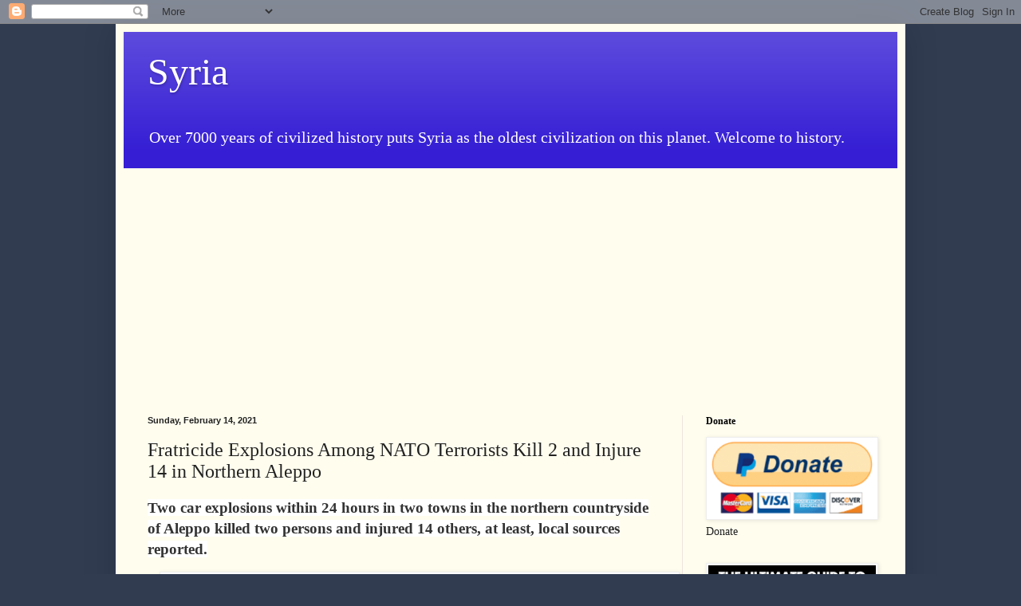

--- FILE ---
content_type: text/html; charset=UTF-8
request_url: http://democratic-syria.blogspot.com/2021/02/fratricide-explosions-among-nato.html
body_size: 14699
content:
<!DOCTYPE html>
<html class='v2' dir='ltr' lang='en' xmlns='http://www.w3.org/1999/xhtml' xmlns:b='http://www.google.com/2005/gml/b' xmlns:data='http://www.google.com/2005/gml/data' xmlns:expr='http://www.google.com/2005/gml/expr'>
<head>
<link href='https://www.blogger.com/static/v1/widgets/335934321-css_bundle_v2.css' rel='stylesheet' type='text/css'/>
<meta content='width=1100' name='viewport'/>
<meta content='text/html; charset=UTF-8' http-equiv='Content-Type'/>
<meta content='blogger' name='generator'/>
<link href='http://democratic-syria.blogspot.com/favicon.ico' rel='icon' type='image/x-icon'/>
<link href='http://democratic-syria.blogspot.com/2021/02/fratricide-explosions-among-nato.html' rel='canonical'/>
<link rel="alternate" type="application/atom+xml" title="Syria - Atom" href="http://democratic-syria.blogspot.com/feeds/posts/default" />
<link rel="alternate" type="application/rss+xml" title="Syria - RSS" href="http://democratic-syria.blogspot.com/feeds/posts/default?alt=rss" />
<link rel="service.post" type="application/atom+xml" title="Syria - Atom" href="https://www.blogger.com/feeds/1050391843893043545/posts/default" />

<link rel="alternate" type="application/atom+xml" title="Syria - Atom" href="http://democratic-syria.blogspot.com/feeds/2285442063403650193/comments/default" />
<!--Can't find substitution for tag [blog.ieCssRetrofitLinks]-->
<link href='https://i1.wp.com/www.syrianews.cc/wp-content/uploads/2021/02/Car-Explosion-in-Northern-Aleppo-Countryside.jpg?w=800&ssl=1' rel='image_src'/>
<meta content='http://democratic-syria.blogspot.com/2021/02/fratricide-explosions-among-nato.html' property='og:url'/>
<meta content='Fratricide Explosions Among NATO Terrorists Kill 2 and Injure 14 in Northern Aleppo' property='og:title'/>
<meta content='News and updates about Syria' property='og:description'/>
<meta content='https://lh3.googleusercontent.com/blogger_img_proxy/[base64]w1200-h630-p-k-no-nu' property='og:image'/>
<script async='async' data-ad-client='ca-pub-2771598519736948' src='https://pagead2.googlesyndication.com/pagead/js/adsbygoogle.js'></script>
<title>Syria: Fratricide Explosions Among NATO Terrorists Kill 2 and Injure 14 in Northern Aleppo</title>
<style id='page-skin-1' type='text/css'><!--
/*
-----------------------------------------------
Blogger Template Style
Name:     Simple
Designer: Blogger
URL:      www.blogger.com
----------------------------------------------- */
/* Variable definitions
====================
<Variable name="keycolor" description="Main Color" type="color" default="#66bbdd"/>
<Group description="Page Text" selector="body">
<Variable name="body.font" description="Font" type="font"
default="normal normal 12px Arial, Tahoma, Helvetica, FreeSans, sans-serif"/>
<Variable name="body.text.color" description="Text Color" type="color" default="#222222"/>
</Group>
<Group description="Backgrounds" selector=".body-fauxcolumns-outer">
<Variable name="body.background.color" description="Outer Background" type="color" default="#66bbdd"/>
<Variable name="content.background.color" description="Main Background" type="color" default="#ffffff"/>
<Variable name="header.background.color" description="Header Background" type="color" default="transparent"/>
</Group>
<Group description="Links" selector=".main-outer">
<Variable name="link.color" description="Link Color" type="color" default="#2288bb"/>
<Variable name="link.visited.color" description="Visited Color" type="color" default="#888888"/>
<Variable name="link.hover.color" description="Hover Color" type="color" default="#33aaff"/>
</Group>
<Group description="Blog Title" selector=".header h1">
<Variable name="header.font" description="Font" type="font"
default="normal normal 60px Arial, Tahoma, Helvetica, FreeSans, sans-serif"/>
<Variable name="header.text.color" description="Title Color" type="color" default="#3399bb" />
</Group>
<Group description="Blog Description" selector=".header .description">
<Variable name="description.text.color" description="Description Color" type="color"
default="#777777" />
</Group>
<Group description="Tabs Text" selector=".tabs-inner .widget li a">
<Variable name="tabs.font" description="Font" type="font"
default="normal normal 14px Arial, Tahoma, Helvetica, FreeSans, sans-serif"/>
<Variable name="tabs.text.color" description="Text Color" type="color" default="#999999"/>
<Variable name="tabs.selected.text.color" description="Selected Color" type="color" default="#000000"/>
</Group>
<Group description="Tabs Background" selector=".tabs-outer .PageList">
<Variable name="tabs.background.color" description="Background Color" type="color" default="#f5f5f5"/>
<Variable name="tabs.selected.background.color" description="Selected Color" type="color" default="#eeeeee"/>
</Group>
<Group description="Post Title" selector="h3.post-title, .comments h4">
<Variable name="post.title.font" description="Font" type="font"
default="normal normal 22px Arial, Tahoma, Helvetica, FreeSans, sans-serif"/>
</Group>
<Group description="Date Header" selector=".date-header">
<Variable name="date.header.color" description="Text Color" type="color"
default="#222222"/>
<Variable name="date.header.background.color" description="Background Color" type="color"
default="transparent"/>
<Variable name="date.header.font" description="Text Font" type="font"
default="normal bold 11px Arial, Tahoma, Helvetica, FreeSans, sans-serif"/>
<Variable name="date.header.padding" description="Date Header Padding" type="string" default="inherit"/>
<Variable name="date.header.letterspacing" description="Date Header Letter Spacing" type="string" default="inherit"/>
<Variable name="date.header.margin" description="Date Header Margin" type="string" default="inherit"/>
</Group>
<Group description="Post Footer" selector=".post-footer">
<Variable name="post.footer.text.color" description="Text Color" type="color" default="#666666"/>
<Variable name="post.footer.background.color" description="Background Color" type="color"
default="#f9f9f9"/>
<Variable name="post.footer.border.color" description="Shadow Color" type="color" default="#eeeeee"/>
</Group>
<Group description="Gadgets" selector="h2">
<Variable name="widget.title.font" description="Title Font" type="font"
default="normal bold 11px Arial, Tahoma, Helvetica, FreeSans, sans-serif"/>
<Variable name="widget.title.text.color" description="Title Color" type="color" default="#000000"/>
<Variable name="widget.alternate.text.color" description="Alternate Color" type="color" default="#999999"/>
</Group>
<Group description="Images" selector=".main-inner">
<Variable name="image.background.color" description="Background Color" type="color" default="#ffffff"/>
<Variable name="image.border.color" description="Border Color" type="color" default="#eeeeee"/>
<Variable name="image.text.color" description="Caption Text Color" type="color" default="#222222"/>
</Group>
<Group description="Accents" selector=".content-inner">
<Variable name="body.rule.color" description="Separator Line Color" type="color" default="#eeeeee"/>
<Variable name="tabs.border.color" description="Tabs Border Color" type="color" default="#eee5dd"/>
</Group>
<Variable name="body.background" description="Body Background" type="background"
color="#313c51" default="$(color) none repeat scroll top left"/>
<Variable name="body.background.override" description="Body Background Override" type="string" default=""/>
<Variable name="body.background.gradient.cap" description="Body Gradient Cap" type="url"
default="url(https://resources.blogblog.com/blogblog/data/1kt/simple/gradients_light.png)"/>
<Variable name="body.background.gradient.tile" description="Body Gradient Tile" type="url"
default="url(https://resources.blogblog.com/blogblog/data/1kt/simple/body_gradient_tile_light.png)"/>
<Variable name="content.background.color.selector" description="Content Background Color Selector" type="string" default=".content-inner"/>
<Variable name="content.padding" description="Content Padding" type="length" default="10px" min="0" max="100px"/>
<Variable name="content.padding.horizontal" description="Content Horizontal Padding" type="length" default="10px" min="0" max="100px"/>
<Variable name="content.shadow.spread" description="Content Shadow Spread" type="length" default="40px" min="0" max="100px"/>
<Variable name="content.shadow.spread.webkit" description="Content Shadow Spread (WebKit)" type="length" default="5px" min="0" max="100px"/>
<Variable name="content.shadow.spread.ie" description="Content Shadow Spread (IE)" type="length" default="10px" min="0" max="100px"/>
<Variable name="main.border.width" description="Main Border Width" type="length" default="0" min="0" max="10px"/>
<Variable name="header.background.gradient" description="Header Gradient" type="url" default="none"/>
<Variable name="header.shadow.offset.left" description="Header Shadow Offset Left" type="length" default="-1px" min="-50px" max="50px"/>
<Variable name="header.shadow.offset.top" description="Header Shadow Offset Top" type="length" default="-1px" min="-50px" max="50px"/>
<Variable name="header.shadow.spread" description="Header Shadow Spread" type="length" default="1px" min="0" max="100px"/>
<Variable name="header.padding" description="Header Padding" type="length" default="30px" min="0" max="100px"/>
<Variable name="header.border.size" description="Header Border Size" type="length" default="1px" min="0" max="10px"/>
<Variable name="header.bottom.border.size" description="Header Bottom Border Size" type="length" default="0" min="0" max="10px"/>
<Variable name="header.border.horizontalsize" description="Header Horizontal Border Size" type="length" default="0" min="0" max="10px"/>
<Variable name="description.text.size" description="Description Text Size" type="string" default="140%"/>
<Variable name="tabs.margin.top" description="Tabs Margin Top" type="length" default="0" min="0" max="100px"/>
<Variable name="tabs.margin.side" description="Tabs Side Margin" type="length" default="30px" min="0" max="100px"/>
<Variable name="tabs.background.gradient" description="Tabs Background Gradient" type="url"
default="url(https://resources.blogblog.com/blogblog/data/1kt/simple/gradients_light.png)"/>
<Variable name="tabs.border.width" description="Tabs Border Width" type="length" default="1px" min="0" max="10px"/>
<Variable name="tabs.bevel.border.width" description="Tabs Bevel Border Width" type="length" default="1px" min="0" max="10px"/>
<Variable name="post.margin.bottom" description="Post Bottom Margin" type="length" default="25px" min="0" max="100px"/>
<Variable name="image.border.small.size" description="Image Border Small Size" type="length" default="2px" min="0" max="10px"/>
<Variable name="image.border.large.size" description="Image Border Large Size" type="length" default="5px" min="0" max="10px"/>
<Variable name="page.width.selector" description="Page Width Selector" type="string" default=".region-inner"/>
<Variable name="page.width" description="Page Width" type="string" default="auto"/>
<Variable name="main.section.margin" description="Main Section Margin" type="length" default="15px" min="0" max="100px"/>
<Variable name="main.padding" description="Main Padding" type="length" default="15px" min="0" max="100px"/>
<Variable name="main.padding.top" description="Main Padding Top" type="length" default="30px" min="0" max="100px"/>
<Variable name="main.padding.bottom" description="Main Padding Bottom" type="length" default="30px" min="0" max="100px"/>
<Variable name="paging.background"
color="#fffdee"
description="Background of blog paging area" type="background"
default="transparent none no-repeat scroll top center"/>
<Variable name="footer.bevel" description="Bevel border length of footer" type="length" default="0" min="0" max="10px"/>
<Variable name="mobile.background.overlay" description="Mobile Background Overlay" type="string"
default="transparent none repeat scroll top left"/>
<Variable name="mobile.background.size" description="Mobile Background Size" type="string" default="auto"/>
<Variable name="mobile.button.color" description="Mobile Button Color" type="color" default="#ffffff" />
<Variable name="startSide" description="Side where text starts in blog language" type="automatic" default="left"/>
<Variable name="endSide" description="Side where text ends in blog language" type="automatic" default="right"/>
*/
/* Content
----------------------------------------------- */
body {
font: normal normal 14px Georgia, Utopia, 'Palatino Linotype', Palatino, serif;
color: #222222;
background: #313c51 none no-repeat scroll center center;
padding: 0 40px 40px 40px;
}
html body .region-inner {
min-width: 0;
max-width: 100%;
width: auto;
}
h2 {
font-size: 22px;
}
a:link {
text-decoration:none;
color: #ff0000;
}
a:visited {
text-decoration:none;
color: #351ed4;
}
a:hover {
text-decoration:underline;
color: #1dd435;
}
.body-fauxcolumn-outer .fauxcolumn-inner {
background: transparent none repeat scroll top left;
_background-image: none;
}
.body-fauxcolumn-outer .cap-top {
position: absolute;
z-index: 1;
height: 400px;
width: 100%;
}
.body-fauxcolumn-outer .cap-top .cap-left {
width: 100%;
background: transparent none repeat-x scroll top left;
_background-image: none;
}
.content-outer {
-moz-box-shadow: 0 0 40px rgba(0, 0, 0, .15);
-webkit-box-shadow: 0 0 5px rgba(0, 0, 0, .15);
-goog-ms-box-shadow: 0 0 10px #333333;
box-shadow: 0 0 40px rgba(0, 0, 0, .15);
margin-bottom: 1px;
}
.content-inner {
padding: 10px 10px;
}
.content-inner {
background-color: #fffdee;
}
/* Header
----------------------------------------------- */
.header-outer {
background: #351ed4 url(https://resources.blogblog.com/blogblog/data/1kt/simple/gradients_light.png) repeat-x scroll 0 -400px;
_background-image: none;
}
.Header h1 {
font: normal normal 48px Georgia, Utopia, 'Palatino Linotype', Palatino, serif;
color: #ffffff;
text-shadow: 1px 2px 3px rgba(0, 0, 0, .2);
}
.Header h1 a {
color: #ffffff;
}
.Header .description {
font-size: 140%;
color: #ffffff;
}
.header-inner .Header .titlewrapper {
padding: 22px 30px;
}
.header-inner .Header .descriptionwrapper {
padding: 0 30px;
}
/* Tabs
----------------------------------------------- */
.tabs-inner .section:first-child {
border-top: 0 solid #eee5dd;
}
.tabs-inner .section:first-child ul {
margin-top: -0;
border-top: 0 solid #eee5dd;
border-left: 0 solid #eee5dd;
border-right: 0 solid #eee5dd;
}
.tabs-inner .widget ul {
background: #fff9ee none repeat-x scroll 0 -800px;
_background-image: none;
border-bottom: 1px solid #eee5dd;
margin-top: 0;
margin-left: -30px;
margin-right: -30px;
}
.tabs-inner .widget li a {
display: inline-block;
padding: .6em 1em;
font: normal normal 16px Georgia, Utopia, 'Palatino Linotype', Palatino, serif;
color: #998877;
border-left: 1px solid #fffdee;
border-right: 1px solid #eee5dd;
}
.tabs-inner .widget li:first-child a {
border-left: none;
}
.tabs-inner .widget li.selected a, .tabs-inner .widget li a:hover {
color: #000000;
background-color: #fff9ee;
text-decoration: none;
}
/* Columns
----------------------------------------------- */
.main-outer {
border-top: 0 solid #eee5dd;
}
.fauxcolumn-left-outer .fauxcolumn-inner {
border-right: 1px solid #eee5dd;
}
.fauxcolumn-right-outer .fauxcolumn-inner {
border-left: 1px solid #eee5dd;
}
/* Headings
----------------------------------------------- */
div.widget > h2,
div.widget h2.title {
margin: 0 0 1em 0;
font: normal bold 12px Georgia, Utopia, 'Palatino Linotype', Palatino, serif;
color: #000000;
}
/* Widgets
----------------------------------------------- */
.widget .zippy {
color: #999999;
text-shadow: 2px 2px 1px rgba(0, 0, 0, .1);
}
.widget .popular-posts ul {
list-style: none;
}
/* Posts
----------------------------------------------- */
h2.date-header {
font: normal bold 11px Arial, Tahoma, Helvetica, FreeSans, sans-serif;
}
.date-header span {
background-color: transparent;
color: #222222;
padding: inherit;
letter-spacing: inherit;
margin: inherit;
}
.main-inner {
padding-top: 30px;
padding-bottom: 30px;
}
.main-inner .column-center-inner {
padding: 0 15px;
}
.main-inner .column-center-inner .section {
margin: 0 15px;
}
.post {
margin: 0 0 25px 0;
}
h3.post-title, .comments h4 {
font: normal normal 24px Georgia, Utopia, 'Palatino Linotype', Palatino, serif;
margin: .75em 0 0;
}
.post-body {
font-size: 110%;
line-height: 1.4;
position: relative;
}
.post-body img, .post-body .tr-caption-container, .Profile img, .Image img,
.BlogList .item-thumbnail img {
padding: 2px;
background: #ffffff;
border: 1px solid #eeeeee;
-moz-box-shadow: 1px 1px 5px rgba(0, 0, 0, .1);
-webkit-box-shadow: 1px 1px 5px rgba(0, 0, 0, .1);
box-shadow: 1px 1px 5px rgba(0, 0, 0, .1);
}
.post-body img, .post-body .tr-caption-container {
padding: 5px;
}
.post-body .tr-caption-container {
color: #222222;
}
.post-body .tr-caption-container img {
padding: 0;
background: transparent;
border: none;
-moz-box-shadow: 0 0 0 rgba(0, 0, 0, .1);
-webkit-box-shadow: 0 0 0 rgba(0, 0, 0, .1);
box-shadow: 0 0 0 rgba(0, 0, 0, .1);
}
.post-header {
margin: 0 0 1.5em;
line-height: 1.6;
font-size: 90%;
}
.post-footer {
margin: 20px -2px 0;
padding: 5px 10px;
color: #666555;
background-color: #eee9dd;
border-bottom: 1px solid #eeeeee;
line-height: 1.6;
font-size: 90%;
}
#comments .comment-author {
padding-top: 1.5em;
border-top: 1px solid #eee5dd;
background-position: 0 1.5em;
}
#comments .comment-author:first-child {
padding-top: 0;
border-top: none;
}
.avatar-image-container {
margin: .2em 0 0;
}
#comments .avatar-image-container img {
border: 1px solid #eeeeee;
}
/* Comments
----------------------------------------------- */
.comments .comments-content .icon.blog-author {
background-repeat: no-repeat;
background-image: url([data-uri]);
}
.comments .comments-content .loadmore a {
border-top: 1px solid #999999;
border-bottom: 1px solid #999999;
}
.comments .comment-thread.inline-thread {
background-color: #eee9dd;
}
.comments .continue {
border-top: 2px solid #999999;
}
/* Accents
---------------------------------------------- */
.section-columns td.columns-cell {
border-left: 1px solid #eee5dd;
}
.blog-pager {
background: transparent none no-repeat scroll top center;
}
.blog-pager-older-link, .home-link,
.blog-pager-newer-link {
background-color: #fffdee;
padding: 5px;
}
.footer-outer {
border-top: 0 dashed #bbbbbb;
}
/* Mobile
----------------------------------------------- */
body.mobile  {
background-size: auto;
}
.mobile .body-fauxcolumn-outer {
background: transparent none repeat scroll top left;
}
.mobile .body-fauxcolumn-outer .cap-top {
background-size: 100% auto;
}
.mobile .content-outer {
-webkit-box-shadow: 0 0 3px rgba(0, 0, 0, .15);
box-shadow: 0 0 3px rgba(0, 0, 0, .15);
}
.mobile .tabs-inner .widget ul {
margin-left: 0;
margin-right: 0;
}
.mobile .post {
margin: 0;
}
.mobile .main-inner .column-center-inner .section {
margin: 0;
}
.mobile .date-header span {
padding: 0.1em 10px;
margin: 0 -10px;
}
.mobile h3.post-title {
margin: 0;
}
.mobile .blog-pager {
background: transparent none no-repeat scroll top center;
}
.mobile .footer-outer {
border-top: none;
}
.mobile .main-inner, .mobile .footer-inner {
background-color: #fffdee;
}
.mobile-index-contents {
color: #222222;
}
.mobile-link-button {
background-color: #ff0000;
}
.mobile-link-button a:link, .mobile-link-button a:visited {
color: #ffffff;
}
.mobile .tabs-inner .section:first-child {
border-top: none;
}
.mobile .tabs-inner .PageList .widget-content {
background-color: #fff9ee;
color: #000000;
border-top: 1px solid #eee5dd;
border-bottom: 1px solid #eee5dd;
}
.mobile .tabs-inner .PageList .widget-content .pagelist-arrow {
border-left: 1px solid #eee5dd;
}

--></style>
<style id='template-skin-1' type='text/css'><!--
body {
min-width: 990px;
}
.content-outer, .content-fauxcolumn-outer, .region-inner {
min-width: 990px;
max-width: 990px;
_width: 990px;
}
.main-inner .columns {
padding-left: 0;
padding-right: 270px;
}
.main-inner .fauxcolumn-center-outer {
left: 0;
right: 270px;
/* IE6 does not respect left and right together */
_width: expression(this.parentNode.offsetWidth -
parseInt("0") -
parseInt("270px") + 'px');
}
.main-inner .fauxcolumn-left-outer {
width: 0;
}
.main-inner .fauxcolumn-right-outer {
width: 270px;
}
.main-inner .column-left-outer {
width: 0;
right: 100%;
margin-left: -0;
}
.main-inner .column-right-outer {
width: 270px;
margin-right: -270px;
}
#layout {
min-width: 0;
}
#layout .content-outer {
min-width: 0;
width: 800px;
}
#layout .region-inner {
min-width: 0;
width: auto;
}
body#layout div.add_widget {
padding: 8px;
}
body#layout div.add_widget a {
margin-left: 32px;
}
--></style>
<link href='https://www.blogger.com/dyn-css/authorization.css?targetBlogID=1050391843893043545&amp;zx=e42ca7b1-6c0f-4099-aa18-c4973de7e992' media='none' onload='if(media!=&#39;all&#39;)media=&#39;all&#39;' rel='stylesheet'/><noscript><link href='https://www.blogger.com/dyn-css/authorization.css?targetBlogID=1050391843893043545&amp;zx=e42ca7b1-6c0f-4099-aa18-c4973de7e992' rel='stylesheet'/></noscript>
<meta name='google-adsense-platform-account' content='ca-host-pub-1556223355139109'/>
<meta name='google-adsense-platform-domain' content='blogspot.com'/>

<!-- data-ad-client=ca-pub-2771598519736948 -->

</head>
<body class='loading'>
<div class='navbar section' id='navbar' name='Navbar'><div class='widget Navbar' data-version='1' id='Navbar1'><script type="text/javascript">
    function setAttributeOnload(object, attribute, val) {
      if(window.addEventListener) {
        window.addEventListener('load',
          function(){ object[attribute] = val; }, false);
      } else {
        window.attachEvent('onload', function(){ object[attribute] = val; });
      }
    }
  </script>
<div id="navbar-iframe-container"></div>
<script type="text/javascript" src="https://apis.google.com/js/platform.js"></script>
<script type="text/javascript">
      gapi.load("gapi.iframes:gapi.iframes.style.bubble", function() {
        if (gapi.iframes && gapi.iframes.getContext) {
          gapi.iframes.getContext().openChild({
              url: 'https://www.blogger.com/navbar/1050391843893043545?po\x3d2285442063403650193\x26origin\x3dhttp://democratic-syria.blogspot.com',
              where: document.getElementById("navbar-iframe-container"),
              id: "navbar-iframe"
          });
        }
      });
    </script><script type="text/javascript">
(function() {
var script = document.createElement('script');
script.type = 'text/javascript';
script.src = '//pagead2.googlesyndication.com/pagead/js/google_top_exp.js';
var head = document.getElementsByTagName('head')[0];
if (head) {
head.appendChild(script);
}})();
</script>
</div></div>
<div class='body-fauxcolumns'>
<div class='fauxcolumn-outer body-fauxcolumn-outer'>
<div class='cap-top'>
<div class='cap-left'></div>
<div class='cap-right'></div>
</div>
<div class='fauxborder-left'>
<div class='fauxborder-right'></div>
<div class='fauxcolumn-inner'>
</div>
</div>
<div class='cap-bottom'>
<div class='cap-left'></div>
<div class='cap-right'></div>
</div>
</div>
</div>
<div class='content'>
<div class='content-fauxcolumns'>
<div class='fauxcolumn-outer content-fauxcolumn-outer'>
<div class='cap-top'>
<div class='cap-left'></div>
<div class='cap-right'></div>
</div>
<div class='fauxborder-left'>
<div class='fauxborder-right'></div>
<div class='fauxcolumn-inner'>
</div>
</div>
<div class='cap-bottom'>
<div class='cap-left'></div>
<div class='cap-right'></div>
</div>
</div>
</div>
<div class='content-outer'>
<div class='content-cap-top cap-top'>
<div class='cap-left'></div>
<div class='cap-right'></div>
</div>
<div class='fauxborder-left content-fauxborder-left'>
<div class='fauxborder-right content-fauxborder-right'></div>
<div class='content-inner'>
<header>
<div class='header-outer'>
<div class='header-cap-top cap-top'>
<div class='cap-left'></div>
<div class='cap-right'></div>
</div>
<div class='fauxborder-left header-fauxborder-left'>
<div class='fauxborder-right header-fauxborder-right'></div>
<div class='region-inner header-inner'>
<div class='header section' id='header' name='Header'><div class='widget Header' data-version='1' id='Header1'>
<div id='header-inner'>
<div class='titlewrapper'>
<h1 class='title'>
<a href='http://democratic-syria.blogspot.com/'>
Syria
</a>
</h1>
</div>
<div class='descriptionwrapper'>
<p class='description'><span>Over 7000 years of civilized history puts Syria as the oldest civilization on this planet.

Welcome to history.</span></p>
</div>
</div>
</div></div>
</div>
</div>
<div class='header-cap-bottom cap-bottom'>
<div class='cap-left'></div>
<div class='cap-right'></div>
</div>
</div>
</header>
<div class='tabs-outer'>
<div class='tabs-cap-top cap-top'>
<div class='cap-left'></div>
<div class='cap-right'></div>
</div>
<div class='fauxborder-left tabs-fauxborder-left'>
<div class='fauxborder-right tabs-fauxborder-right'></div>
<div class='region-inner tabs-inner'>
<div class='tabs section' id='crosscol' name='Cross-Column'><div class='widget AdSense' data-version='1' id='AdSense2'>
<div class='widget-content'>
<script async src="https://pagead2.googlesyndication.com/pagead/js/adsbygoogle.js"></script>
<!-- democratic-syria_crosscol_AdSense2_1x1_as -->
<ins class="adsbygoogle"
     style="display:block"
     data-ad-client="ca-pub-2771598519736948"
     data-ad-host="ca-host-pub-1556223355139109"
     data-ad-host-channel="L0005"
     data-ad-slot="5813365049"
     data-ad-format="auto"
     data-full-width-responsive="true"></ins>
<script>
(adsbygoogle = window.adsbygoogle || []).push({});
</script>
<div class='clear'></div>
</div>
</div></div>
<div class='tabs no-items section' id='crosscol-overflow' name='Cross-Column 2'></div>
</div>
</div>
<div class='tabs-cap-bottom cap-bottom'>
<div class='cap-left'></div>
<div class='cap-right'></div>
</div>
</div>
<div class='main-outer'>
<div class='main-cap-top cap-top'>
<div class='cap-left'></div>
<div class='cap-right'></div>
</div>
<div class='fauxborder-left main-fauxborder-left'>
<div class='fauxborder-right main-fauxborder-right'></div>
<div class='region-inner main-inner'>
<div class='columns fauxcolumns'>
<div class='fauxcolumn-outer fauxcolumn-center-outer'>
<div class='cap-top'>
<div class='cap-left'></div>
<div class='cap-right'></div>
</div>
<div class='fauxborder-left'>
<div class='fauxborder-right'></div>
<div class='fauxcolumn-inner'>
</div>
</div>
<div class='cap-bottom'>
<div class='cap-left'></div>
<div class='cap-right'></div>
</div>
</div>
<div class='fauxcolumn-outer fauxcolumn-left-outer'>
<div class='cap-top'>
<div class='cap-left'></div>
<div class='cap-right'></div>
</div>
<div class='fauxborder-left'>
<div class='fauxborder-right'></div>
<div class='fauxcolumn-inner'>
</div>
</div>
<div class='cap-bottom'>
<div class='cap-left'></div>
<div class='cap-right'></div>
</div>
</div>
<div class='fauxcolumn-outer fauxcolumn-right-outer'>
<div class='cap-top'>
<div class='cap-left'></div>
<div class='cap-right'></div>
</div>
<div class='fauxborder-left'>
<div class='fauxborder-right'></div>
<div class='fauxcolumn-inner'>
</div>
</div>
<div class='cap-bottom'>
<div class='cap-left'></div>
<div class='cap-right'></div>
</div>
</div>
<!-- corrects IE6 width calculation -->
<div class='columns-inner'>
<div class='column-center-outer'>
<div class='column-center-inner'>
<div class='main section' id='main' name='Main'><div class='widget Blog' data-version='1' id='Blog1'>
<div class='blog-posts hfeed'>

          <div class="date-outer">
        
<h2 class='date-header'><span>Sunday, February 14, 2021</span></h2>

          <div class="date-posts">
        
<div class='post-outer'>
<div class='post hentry uncustomized-post-template' itemprop='blogPost' itemscope='itemscope' itemtype='http://schema.org/BlogPosting'>
<meta content='https://i1.wp.com/www.syrianews.cc/wp-content/uploads/2021/02/Car-Explosion-in-Northern-Aleppo-Countryside.jpg?w=800&ssl=1' itemprop='image_url'/>
<meta content='1050391843893043545' itemprop='blogId'/>
<meta content='2285442063403650193' itemprop='postId'/>
<a name='2285442063403650193'></a>
<h3 class='post-title entry-title' itemprop='name'>
Fratricide Explosions Among NATO Terrorists Kill 2 and Injure 14 in Northern Aleppo
</h3>
<div class='post-header'>
<div class='post-header-line-1'></div>
</div>
<div class='post-body entry-content' id='post-body-2285442063403650193' itemprop='description articleBody'>
<p><span style="background-color: white; color: #333333; font-family: &quot;Source Serif Pro&quot;, serif; font-size: 19.2px; font-weight: 600;">Two car explosions within 24 hours in two towns in the northern countryside of Aleppo killed two persons and injured 14 others, at least, local sources reported.</span></p><p style="text-align: center;"></p><div class="separator" style="clear: both; text-align: center;"><a href="https://i1.wp.com/www.syrianews.cc/wp-content/uploads/2021/02/Car-Explosion-in-Northern-Aleppo-Countryside.jpg?w=800&amp;ssl=1" imageanchor="1" style="margin-left: 1em; margin-right: 1em;"><img alt="Car explosion in Afrin and Al Rai northern Aleppo countryside" border="0" data-original-height="450" data-original-width="800" height="360" src="https://i1.wp.com/www.syrianews.cc/wp-content/uploads/2021/02/Car-Explosion-in-Northern-Aleppo-Countryside.jpg?w=800&amp;ssl=1" title="Car explosion in Afrin and Al Rai northern Aleppo countryside" width="640" /></a></div><br /><span style="background-color: white; color: #333333; font-family: &quot;Source Serif Pro&quot;, serif; font-size: 19.2px; font-weight: 600;"><br /></span><p></p><p style="background-color: white; box-sizing: inherit; color: #333333; font-family: &quot;Source Serif Pro&quot;, serif; font-size: 19.2px; line-height: 28.8px; margin: 0px 0px 1.5rem; padding: 0px; text-rendering: optimizelegibility;">Today's afternoon car explosion was at the entrance of Jandiris, a town north of Afrin in the northern Aleppo countryside.</p><p style="background-color: white; box-sizing: inherit; color: #333333; font-family: &quot;Source Serif Pro&quot;, serif; font-size: 19.2px; line-height: 28.8px; margin: 0px 0px 1.5rem; padding: 0px; text-rendering: optimizelegibility;">Yesterday's car explosion took place in the market of the Al-Rai town at the borders with Turkey in the northern Aleppo countryside.</p><p style="background-color: white; box-sizing: inherit; color: #333333; font-family: &quot;Source Serif Pro&quot;, serif; font-size: 19.2px; line-height: 28.8px; margin: 0px 0px 1.5rem; padding: 0px; text-rendering: optimizelegibility;">Both explosions resulted in killing two civilians, injuring 14 others, and causing material damage to the properties in the targeted areas.</p><p style="background-color: white; box-sizing: inherit; color: #333333; font-family: &quot;Source Serif Pro&quot;, serif; font-size: 19.2px; line-height: 28.8px; margin: 0px 0px 1.5rem; padding: 0px; text-rendering: optimizelegibility;">Fratricide is common among terrorist groups in the areas under the occupation of NATO member state Turkey and its assorted Al Qaeda terrorist groups in northern parts of Syria, the problem is they target each other in areas crowded with civilians killing and maiming many.</p><p style="background-color: white; box-sizing: inherit; color: #333333; font-family: &quot;Source Serif Pro&quot;, serif; font-size: 19.2px; line-height: 28.8px; margin: 0px 0px 1.5rem; padding: 0px; text-rendering: optimizelegibility;">More in this report:&nbsp;<span style="box-sizing: inherit; font-weight: 600; line-height: inherit;"><a href="https://www.syrianews.cc/two-explosions-in-northern-aleppo-countryside-kill-2-and-injure-14-others/" rel="noopener" style="background-color: transparent; box-sizing: inherit; color: #e31337; cursor: pointer; line-height: inherit; text-decoration-line: none; transition: all 0.2s ease-in-out 0s;" target="_blank" title="This link will take you away from hive.blog">Two Explosions in Northern Aleppo Countryside Kill 2 and Injure 14 Others.</a></span></p>
<div style='clear: both;'></div>
</div>
<div class='post-footer'>
<div class='post-footer-line post-footer-line-1'>
<span class='post-author vcard'>
Posted by
<span class='fn' itemprop='author' itemscope='itemscope' itemtype='http://schema.org/Person'>
<meta content='https://www.blogger.com/profile/07015340728887241778' itemprop='url'/>
<a class='g-profile' href='https://www.blogger.com/profile/07015340728887241778' rel='author' title='author profile'>
<span itemprop='name'>Arabi Souri</span>
</a>
</span>
</span>
<span class='post-timestamp'>
at
<meta content='http://democratic-syria.blogspot.com/2021/02/fratricide-explosions-among-nato.html' itemprop='url'/>
<a class='timestamp-link' href='http://democratic-syria.blogspot.com/2021/02/fratricide-explosions-among-nato.html' rel='bookmark' title='permanent link'><abbr class='published' itemprop='datePublished' title='2021-02-14T21:55:00+01:00'>2/14/2021 09:55:00 PM</abbr></a>
</span>
<span class='post-comment-link'>
</span>
<span class='post-icons'>
<span class='item-control blog-admin pid-1374895386'>
<a href='https://www.blogger.com/post-edit.g?blogID=1050391843893043545&postID=2285442063403650193&from=pencil' title='Edit Post'>
<img alt='' class='icon-action' height='18' src='https://resources.blogblog.com/img/icon18_edit_allbkg.gif' width='18'/>
</a>
</span>
</span>
<div class='post-share-buttons goog-inline-block'>
<a class='goog-inline-block share-button sb-email' href='https://www.blogger.com/share-post.g?blogID=1050391843893043545&postID=2285442063403650193&target=email' target='_blank' title='Email This'><span class='share-button-link-text'>Email This</span></a><a class='goog-inline-block share-button sb-blog' href='https://www.blogger.com/share-post.g?blogID=1050391843893043545&postID=2285442063403650193&target=blog' onclick='window.open(this.href, "_blank", "height=270,width=475"); return false;' target='_blank' title='BlogThis!'><span class='share-button-link-text'>BlogThis!</span></a><a class='goog-inline-block share-button sb-twitter' href='https://www.blogger.com/share-post.g?blogID=1050391843893043545&postID=2285442063403650193&target=twitter' target='_blank' title='Share to X'><span class='share-button-link-text'>Share to X</span></a><a class='goog-inline-block share-button sb-facebook' href='https://www.blogger.com/share-post.g?blogID=1050391843893043545&postID=2285442063403650193&target=facebook' onclick='window.open(this.href, "_blank", "height=430,width=640"); return false;' target='_blank' title='Share to Facebook'><span class='share-button-link-text'>Share to Facebook</span></a><a class='goog-inline-block share-button sb-pinterest' href='https://www.blogger.com/share-post.g?blogID=1050391843893043545&postID=2285442063403650193&target=pinterest' target='_blank' title='Share to Pinterest'><span class='share-button-link-text'>Share to Pinterest</span></a>
</div>
</div>
<div class='post-footer-line post-footer-line-2'>
<span class='post-labels'>
Labels:
<a href='http://democratic-syria.blogspot.com/search/label/Afrin' rel='tag'>Afrin</a>,
<a href='http://democratic-syria.blogspot.com/search/label/Al%20Qaeda' rel='tag'>Al Qaeda</a>,
<a href='http://democratic-syria.blogspot.com/search/label/Aleppo' rel='tag'>Aleppo</a>,
<a href='http://democratic-syria.blogspot.com/search/label/Erdogan' rel='tag'>Erdogan</a>,
<a href='http://democratic-syria.blogspot.com/search/label/FSA' rel='tag'>FSA</a>,
<a href='http://democratic-syria.blogspot.com/search/label/HTS' rel='tag'>HTS</a>,
<a href='http://democratic-syria.blogspot.com/search/label/ISIS' rel='tag'>ISIS</a>,
<a href='http://democratic-syria.blogspot.com/search/label/NATO' rel='tag'>NATO</a>,
<a href='http://democratic-syria.blogspot.com/search/label/News' rel='tag'>News</a>,
<a href='http://democratic-syria.blogspot.com/search/label/Nusra%20Front' rel='tag'>Nusra Front</a>,
<a href='http://democratic-syria.blogspot.com/search/label/SDF' rel='tag'>SDF</a>,
<a href='http://democratic-syria.blogspot.com/search/label/Syria' rel='tag'>Syria</a>,
<a href='http://democratic-syria.blogspot.com/search/label/Terror' rel='tag'>Terror</a>,
<a href='http://democratic-syria.blogspot.com/search/label/Turkey' rel='tag'>Turkey</a>,
<a href='http://democratic-syria.blogspot.com/search/label/USA' rel='tag'>USA</a>,
<a href='http://democratic-syria.blogspot.com/search/label/%D8%A7%D9%84%D9%82%D8%A7' rel='tag'>القا</a>,
<a href='http://democratic-syria.blogspot.com/search/label/%D8%AD%D9%84%D8%A8' rel='tag'>حلب</a>,
<a href='http://democratic-syria.blogspot.com/search/label/%D8%B3%D9%88%D8%B1%D9%8A%D8%A9' rel='tag'>سورية</a>,
<a href='http://democratic-syria.blogspot.com/search/label/%D8%B9%D9%81%D8%B1%D9%8A%D9%86' rel='tag'>عفرين</a>,
<a href='http://democratic-syria.blogspot.com/search/label/%D9%82%D8%B3%D8%AF' rel='tag'>قسد</a>
</span>
</div>
<div class='post-footer-line post-footer-line-3'>
<span class='post-location'>
</span>
</div>
</div>
</div>
<div class='comments' id='comments'>
<a name='comments'></a>
<h4>No comments:</h4>
<div id='Blog1_comments-block-wrapper'>
<dl class='avatar-comment-indent' id='comments-block'>
</dl>
</div>
<p class='comment-footer'>
<div class='comment-form'>
<a name='comment-form'></a>
<h4 id='comment-post-message'>Post a Comment</h4>
<p>
</p>
<a href='https://www.blogger.com/comment/frame/1050391843893043545?po=2285442063403650193&hl=en&saa=85391&origin=http://democratic-syria.blogspot.com' id='comment-editor-src'></a>
<iframe allowtransparency='true' class='blogger-iframe-colorize blogger-comment-from-post' frameborder='0' height='410px' id='comment-editor' name='comment-editor' src='' width='100%'></iframe>
<script src='https://www.blogger.com/static/v1/jsbin/2830521187-comment_from_post_iframe.js' type='text/javascript'></script>
<script type='text/javascript'>
      BLOG_CMT_createIframe('https://www.blogger.com/rpc_relay.html');
    </script>
</div>
</p>
</div>
</div>

        </div></div>
      
</div>
<div class='blog-pager' id='blog-pager'>
<span id='blog-pager-newer-link'>
<a class='blog-pager-newer-link' href='http://democratic-syria.blogspot.com/2021/02/a-blooded-happy-valentines-night-from.html' id='Blog1_blog-pager-newer-link' title='Newer Post'>Newer Post</a>
</span>
<span id='blog-pager-older-link'>
<a class='blog-pager-older-link' href='http://democratic-syria.blogspot.com/2021/02/isis-terrorist-blows-up-his-car-in-his.html' id='Blog1_blog-pager-older-link' title='Older Post'>Older Post</a>
</span>
<a class='home-link' href='http://democratic-syria.blogspot.com/'>Home</a>
</div>
<div class='clear'></div>
<div class='post-feeds'>
<div class='feed-links'>
Subscribe to:
<a class='feed-link' href='http://democratic-syria.blogspot.com/feeds/2285442063403650193/comments/default' target='_blank' type='application/atom+xml'>Post Comments (Atom)</a>
</div>
</div>
</div><div class='widget Image' data-version='1' id='Image3'>
<h2>Donate</h2>
<div class='widget-content'>
<a href='https://www.paypal.com/donate?hosted_button_id=DBR6ETAWW3CFQ'>
<img alt='Donate' height='165' id='Image3_img' src='https://i2.wp.com/syrianews.cc/wp-content/uploads/2021/02/button-PayPal-donate-e1614981426813.png?resize=355%2C165' width='355'/>
</a>
<br/>
<span class='caption'>Donate to Help Us Continue</span>
</div>
<div class='clear'></div>
</div><div class='widget HTML' data-version='1' id='HTML3'>
<div class='widget-content'>
<script async src="//pagead2.googlesyndication.com/pagead/js/adsbygoogle.js"></script>
<script>
     (adsbygoogle = window.adsbygoogle || []).push({
          google_ad_client: "ca-pub-2771598519736948",
          enable_page_level_ads: true
     });
</script>
</div>
<div class='clear'></div>
</div></div>
</div>
</div>
<div class='column-left-outer'>
<div class='column-left-inner'>
<aside>
</aside>
</div>
</div>
<div class='column-right-outer'>
<div class='column-right-inner'>
<aside>
<div class='sidebar section' id='sidebar-right-1'>
<div class='widget Image' data-version='1' id='Image2'>
<h2>Donate</h2>
<div class='widget-content'>
<a href='https://www.paypal.com/donate?hosted_button_id=DBR6ETAWW3CFQ'>
<img alt='Donate' height='122' id='Image2_img' src='https://blogger.googleusercontent.com/img/b/R29vZ2xl/AVvXsEhu_th7bwbxywGPvZbB-j7kwEXULLBhJig8sS7JnaeJidY-2Du5a2v5EMYg0eQFbhy-fkcs0vK2vF9tCneVP_oDez-tBp0JdabbCWVCm9rjs_l2XUUia_U21Cfby0yQAJRH3YriuQCOC80/s262/button-PayPal-donate.jpg' width='262'/>
</a>
<br/>
<span class='caption'>Donate</span>
</div>
<div class='clear'></div>
</div><div class='widget Image' data-version='1' id='Image1'>
<div class='widget-content'>
<a href='https://trainyourpets.store/#aff=mrdubai'>
<img alt='' height='410' id='Image1_img' src='https://syrianews.cc/wp-content/uploads/2025/09/affiliate.jpg.webp' width='262'/>
</a>
<br/>
</div>
<div class='clear'></div>
</div><div class='widget Image' data-version='1' id='Image4'>
<h2>Website Domain Names and Hosting</h2>
<div class='widget-content'>
<a href='https://namecheap.pxf.io/5gY7Xb'>
<img alt='Website Domain Names and Hosting' height='147' id='Image4_img' src='https://blogger.googleusercontent.com/img/a/AVvXsEiAvWtpBNRB6A1ff8BFNHV77oH3isqp_8zoyKBBA6E_gu-MeFZPU4nhAB22xofu0VcXE9BoMMAYa9t4KFVrX0HSmN7GsGIcQPdKyqxtIiWK-4UJ6MQ9cQVVmetBhVgrvxVH9ZL0sj6RW2A5Z78QjFzY68-iSfF83gqtN483HU-LQM5IHipjpQOGcUJlgdo=s262' width='262'/>
</a>
<br/>
<span class='caption'>Website Domain Names and Hosting</span>
</div>
<div class='clear'></div>
</div><div class='widget BlogArchive' data-version='1' id='BlogArchive1'>
<h2>Blog Archive</h2>
<div class='widget-content'>
<div id='ArchiveList'>
<div id='BlogArchive1_ArchiveList'>
<select id='BlogArchive1_ArchiveMenu'>
<option value=''>Blog Archive</option>
<option value='http://democratic-syria.blogspot.com/2026/01/'>January (4)</option>
<option value='http://democratic-syria.blogspot.com/2025/10/'>October (3)</option>
<option value='http://democratic-syria.blogspot.com/2025/09/'>September (3)</option>
<option value='http://democratic-syria.blogspot.com/2025/08/'>August (5)</option>
<option value='http://democratic-syria.blogspot.com/2025/07/'>July (3)</option>
<option value='http://democratic-syria.blogspot.com/2025/06/'>June (3)</option>
<option value='http://democratic-syria.blogspot.com/2025/03/'>March (5)</option>
<option value='http://democratic-syria.blogspot.com/2025/02/'>February (3)</option>
<option value='http://democratic-syria.blogspot.com/2025/01/'>January (4)</option>
<option value='http://democratic-syria.blogspot.com/2024/11/'>November (1)</option>
<option value='http://democratic-syria.blogspot.com/2024/10/'>October (1)</option>
<option value='http://democratic-syria.blogspot.com/2024/09/'>September (1)</option>
<option value='http://democratic-syria.blogspot.com/2024/06/'>June (1)</option>
<option value='http://democratic-syria.blogspot.com/2024/04/'>April (2)</option>
<option value='http://democratic-syria.blogspot.com/2024/03/'>March (5)</option>
<option value='http://democratic-syria.blogspot.com/2024/02/'>February (9)</option>
<option value='http://democratic-syria.blogspot.com/2024/01/'>January (11)</option>
<option value='http://democratic-syria.blogspot.com/2023/12/'>December (12)</option>
<option value='http://democratic-syria.blogspot.com/2023/11/'>November (12)</option>
<option value='http://democratic-syria.blogspot.com/2023/10/'>October (14)</option>
<option value='http://democratic-syria.blogspot.com/2023/09/'>September (14)</option>
<option value='http://democratic-syria.blogspot.com/2023/08/'>August (15)</option>
<option value='http://democratic-syria.blogspot.com/2023/07/'>July (14)</option>
<option value='http://democratic-syria.blogspot.com/2023/06/'>June (16)</option>
<option value='http://democratic-syria.blogspot.com/2023/05/'>May (17)</option>
<option value='http://democratic-syria.blogspot.com/2023/04/'>April (18)</option>
<option value='http://democratic-syria.blogspot.com/2023/03/'>March (28)</option>
<option value='http://democratic-syria.blogspot.com/2023/02/'>February (18)</option>
<option value='http://democratic-syria.blogspot.com/2023/01/'>January (15)</option>
<option value='http://democratic-syria.blogspot.com/2022/12/'>December (18)</option>
<option value='http://democratic-syria.blogspot.com/2022/11/'>November (16)</option>
<option value='http://democratic-syria.blogspot.com/2022/10/'>October (14)</option>
<option value='http://democratic-syria.blogspot.com/2022/09/'>September (19)</option>
<option value='http://democratic-syria.blogspot.com/2022/08/'>August (36)</option>
<option value='http://democratic-syria.blogspot.com/2022/07/'>July (33)</option>
<option value='http://democratic-syria.blogspot.com/2022/06/'>June (23)</option>
<option value='http://democratic-syria.blogspot.com/2022/05/'>May (22)</option>
<option value='http://democratic-syria.blogspot.com/2022/04/'>April (21)</option>
<option value='http://democratic-syria.blogspot.com/2022/03/'>March (19)</option>
<option value='http://democratic-syria.blogspot.com/2022/02/'>February (14)</option>
<option value='http://democratic-syria.blogspot.com/2022/01/'>January (23)</option>
<option value='http://democratic-syria.blogspot.com/2021/12/'>December (27)</option>
<option value='http://democratic-syria.blogspot.com/2021/11/'>November (29)</option>
<option value='http://democratic-syria.blogspot.com/2021/10/'>October (36)</option>
<option value='http://democratic-syria.blogspot.com/2021/09/'>September (43)</option>
<option value='http://democratic-syria.blogspot.com/2021/08/'>August (32)</option>
<option value='http://democratic-syria.blogspot.com/2021/07/'>July (37)</option>
<option value='http://democratic-syria.blogspot.com/2021/06/'>June (31)</option>
<option value='http://democratic-syria.blogspot.com/2021/05/'>May (30)</option>
<option value='http://democratic-syria.blogspot.com/2021/04/'>April (29)</option>
<option value='http://democratic-syria.blogspot.com/2021/03/'>March (31)</option>
<option value='http://democratic-syria.blogspot.com/2021/02/'>February (33)</option>
<option value='http://democratic-syria.blogspot.com/2021/01/'>January (47)</option>
<option value='http://democratic-syria.blogspot.com/2020/12/'>December (51)</option>
<option value='http://democratic-syria.blogspot.com/2020/11/'>November (42)</option>
<option value='http://democratic-syria.blogspot.com/2020/10/'>October (45)</option>
<option value='http://democratic-syria.blogspot.com/2020/09/'>September (33)</option>
<option value='http://democratic-syria.blogspot.com/2020/08/'>August (28)</option>
<option value='http://democratic-syria.blogspot.com/2020/07/'>July (28)</option>
<option value='http://democratic-syria.blogspot.com/2020/06/'>June (23)</option>
<option value='http://democratic-syria.blogspot.com/2020/05/'>May (25)</option>
<option value='http://democratic-syria.blogspot.com/2020/04/'>April (17)</option>
<option value='http://democratic-syria.blogspot.com/2020/03/'>March (29)</option>
<option value='http://democratic-syria.blogspot.com/2020/02/'>February (40)</option>
<option value='http://democratic-syria.blogspot.com/2020/01/'>January (37)</option>
<option value='http://democratic-syria.blogspot.com/2019/12/'>December (29)</option>
<option value='http://democratic-syria.blogspot.com/2019/11/'>November (34)</option>
<option value='http://democratic-syria.blogspot.com/2019/10/'>October (30)</option>
<option value='http://democratic-syria.blogspot.com/2019/09/'>September (24)</option>
<option value='http://democratic-syria.blogspot.com/2019/08/'>August (31)</option>
<option value='http://democratic-syria.blogspot.com/2019/07/'>July (34)</option>
<option value='http://democratic-syria.blogspot.com/2019/06/'>June (26)</option>
<option value='http://democratic-syria.blogspot.com/2019/05/'>May (21)</option>
<option value='http://democratic-syria.blogspot.com/2019/04/'>April (20)</option>
<option value='http://democratic-syria.blogspot.com/2019/03/'>March (16)</option>
<option value='http://democratic-syria.blogspot.com/2019/02/'>February (11)</option>
<option value='http://democratic-syria.blogspot.com/2019/01/'>January (22)</option>
<option value='http://democratic-syria.blogspot.com/2018/12/'>December (26)</option>
<option value='http://democratic-syria.blogspot.com/2018/11/'>November (24)</option>
<option value='http://democratic-syria.blogspot.com/2018/10/'>October (20)</option>
<option value='http://democratic-syria.blogspot.com/2018/09/'>September (26)</option>
<option value='http://democratic-syria.blogspot.com/2018/08/'>August (20)</option>
<option value='http://democratic-syria.blogspot.com/2018/07/'>July (10)</option>
<option value='http://democratic-syria.blogspot.com/2018/06/'>June (16)</option>
<option value='http://democratic-syria.blogspot.com/2018/05/'>May (23)</option>
<option value='http://democratic-syria.blogspot.com/2018/04/'>April (17)</option>
<option value='http://democratic-syria.blogspot.com/2018/03/'>March (12)</option>
<option value='http://democratic-syria.blogspot.com/2018/02/'>February (10)</option>
<option value='http://democratic-syria.blogspot.com/2018/01/'>January (5)</option>
<option value='http://democratic-syria.blogspot.com/2017/12/'>December (11)</option>
<option value='http://democratic-syria.blogspot.com/2017/11/'>November (10)</option>
<option value='http://democratic-syria.blogspot.com/2017/10/'>October (14)</option>
<option value='http://democratic-syria.blogspot.com/2017/09/'>September (20)</option>
<option value='http://democratic-syria.blogspot.com/2017/08/'>August (1)</option>
<option value='http://democratic-syria.blogspot.com/2017/05/'>May (2)</option>
<option value='http://democratic-syria.blogspot.com/2017/04/'>April (1)</option>
<option value='http://democratic-syria.blogspot.com/2017/03/'>March (1)</option>
<option value='http://democratic-syria.blogspot.com/2017/01/'>January (2)</option>
<option value='http://democratic-syria.blogspot.com/2016/12/'>December (1)</option>
<option value='http://democratic-syria.blogspot.com/2016/02/'>February (3)</option>
<option value='http://democratic-syria.blogspot.com/2016/01/'>January (3)</option>
<option value='http://democratic-syria.blogspot.com/2015/11/'>November (1)</option>
<option value='http://democratic-syria.blogspot.com/2015/10/'>October (1)</option>
<option value='http://democratic-syria.blogspot.com/2015/07/'>July (1)</option>
<option value='http://democratic-syria.blogspot.com/2015/06/'>June (1)</option>
<option value='http://democratic-syria.blogspot.com/2015/04/'>April (1)</option>
<option value='http://democratic-syria.blogspot.com/2014/03/'>March (1)</option>
<option value='http://democratic-syria.blogspot.com/2013/10/'>October (1)</option>
<option value='http://democratic-syria.blogspot.com/2013/05/'>May (2)</option>
<option value='http://democratic-syria.blogspot.com/2013/04/'>April (1)</option>
<option value='http://democratic-syria.blogspot.com/2013/03/'>March (4)</option>
<option value='http://democratic-syria.blogspot.com/2013/02/'>February (5)</option>
<option value='http://democratic-syria.blogspot.com/2013/01/'>January (1)</option>
<option value='http://democratic-syria.blogspot.com/2012/12/'>December (9)</option>
<option value='http://democratic-syria.blogspot.com/2012/11/'>November (13)</option>
<option value='http://democratic-syria.blogspot.com/2012/10/'>October (21)</option>
<option value='http://democratic-syria.blogspot.com/2012/09/'>September (9)</option>
<option value='http://democratic-syria.blogspot.com/2012/08/'>August (8)</option>
<option value='http://democratic-syria.blogspot.com/2012/07/'>July (8)</option>
<option value='http://democratic-syria.blogspot.com/2012/06/'>June (5)</option>
<option value='http://democratic-syria.blogspot.com/2012/05/'>May (4)</option>
<option value='http://democratic-syria.blogspot.com/2012/04/'>April (7)</option>
<option value='http://democratic-syria.blogspot.com/2012/03/'>March (9)</option>
<option value='http://democratic-syria.blogspot.com/2012/02/'>February (8)</option>
<option value='http://democratic-syria.blogspot.com/2012/01/'>January (11)</option>
<option value='http://democratic-syria.blogspot.com/2011/12/'>December (20)</option>
<option value='http://democratic-syria.blogspot.com/2011/11/'>November (7)</option>
<option value='http://democratic-syria.blogspot.com/2011/10/'>October (4)</option>
<option value='http://democratic-syria.blogspot.com/2011/09/'>September (21)</option>
<option value='http://democratic-syria.blogspot.com/2011/08/'>August (22)</option>
<option value='http://democratic-syria.blogspot.com/2011/07/'>July (23)</option>
</select>
</div>
</div>
<div class='clear'></div>
</div>
</div><div class='widget Subscribe' data-version='1' id='Subscribe1'>
<div style='white-space:nowrap'>
<h2 class='title'>Subscribe To</h2>
<div class='widget-content'>
<div class='subscribe-wrapper subscribe-type-POST'>
<div class='subscribe expanded subscribe-type-POST' id='SW_READER_LIST_Subscribe1POST' style='display:none;'>
<div class='top'>
<span class='inner' onclick='return(_SW_toggleReaderList(event, "Subscribe1POST"));'>
<img class='subscribe-dropdown-arrow' src='https://resources.blogblog.com/img/widgets/arrow_dropdown.gif'/>
<img align='absmiddle' alt='' border='0' class='feed-icon' src='https://resources.blogblog.com/img/icon_feed12.png'/>
Posts
</span>
<div class='feed-reader-links'>
<a class='feed-reader-link' href='https://www.netvibes.com/subscribe.php?url=http%3A%2F%2Fdemocratic-syria.blogspot.com%2Ffeeds%2Fposts%2Fdefault' target='_blank'>
<img src='https://resources.blogblog.com/img/widgets/subscribe-netvibes.png'/>
</a>
<a class='feed-reader-link' href='https://add.my.yahoo.com/content?url=http%3A%2F%2Fdemocratic-syria.blogspot.com%2Ffeeds%2Fposts%2Fdefault' target='_blank'>
<img src='https://resources.blogblog.com/img/widgets/subscribe-yahoo.png'/>
</a>
<a class='feed-reader-link' href='http://democratic-syria.blogspot.com/feeds/posts/default' target='_blank'>
<img align='absmiddle' class='feed-icon' src='https://resources.blogblog.com/img/icon_feed12.png'/>
                  Atom
                </a>
</div>
</div>
<div class='bottom'></div>
</div>
<div class='subscribe' id='SW_READER_LIST_CLOSED_Subscribe1POST' onclick='return(_SW_toggleReaderList(event, "Subscribe1POST"));'>
<div class='top'>
<span class='inner'>
<img class='subscribe-dropdown-arrow' src='https://resources.blogblog.com/img/widgets/arrow_dropdown.gif'/>
<span onclick='return(_SW_toggleReaderList(event, "Subscribe1POST"));'>
<img align='absmiddle' alt='' border='0' class='feed-icon' src='https://resources.blogblog.com/img/icon_feed12.png'/>
Posts
</span>
</span>
</div>
<div class='bottom'></div>
</div>
</div>
<div class='subscribe-wrapper subscribe-type-PER_POST'>
<div class='subscribe expanded subscribe-type-PER_POST' id='SW_READER_LIST_Subscribe1PER_POST' style='display:none;'>
<div class='top'>
<span class='inner' onclick='return(_SW_toggleReaderList(event, "Subscribe1PER_POST"));'>
<img class='subscribe-dropdown-arrow' src='https://resources.blogblog.com/img/widgets/arrow_dropdown.gif'/>
<img align='absmiddle' alt='' border='0' class='feed-icon' src='https://resources.blogblog.com/img/icon_feed12.png'/>
Comments
</span>
<div class='feed-reader-links'>
<a class='feed-reader-link' href='https://www.netvibes.com/subscribe.php?url=http%3A%2F%2Fdemocratic-syria.blogspot.com%2Ffeeds%2F2285442063403650193%2Fcomments%2Fdefault' target='_blank'>
<img src='https://resources.blogblog.com/img/widgets/subscribe-netvibes.png'/>
</a>
<a class='feed-reader-link' href='https://add.my.yahoo.com/content?url=http%3A%2F%2Fdemocratic-syria.blogspot.com%2Ffeeds%2F2285442063403650193%2Fcomments%2Fdefault' target='_blank'>
<img src='https://resources.blogblog.com/img/widgets/subscribe-yahoo.png'/>
</a>
<a class='feed-reader-link' href='http://democratic-syria.blogspot.com/feeds/2285442063403650193/comments/default' target='_blank'>
<img align='absmiddle' class='feed-icon' src='https://resources.blogblog.com/img/icon_feed12.png'/>
                  Atom
                </a>
</div>
</div>
<div class='bottom'></div>
</div>
<div class='subscribe' id='SW_READER_LIST_CLOSED_Subscribe1PER_POST' onclick='return(_SW_toggleReaderList(event, "Subscribe1PER_POST"));'>
<div class='top'>
<span class='inner'>
<img class='subscribe-dropdown-arrow' src='https://resources.blogblog.com/img/widgets/arrow_dropdown.gif'/>
<span onclick='return(_SW_toggleReaderList(event, "Subscribe1PER_POST"));'>
<img align='absmiddle' alt='' border='0' class='feed-icon' src='https://resources.blogblog.com/img/icon_feed12.png'/>
Comments
</span>
</span>
</div>
<div class='bottom'></div>
</div>
</div>
<div style='clear:both'></div>
</div>
</div>
<div class='clear'></div>
</div></div>
<table border='0' cellpadding='0' cellspacing='0' class='section-columns columns-2'>
<tbody>
<tr>
<td class='first columns-cell'>
<div class='sidebar no-items section' id='sidebar-right-2-1'></div>
</td>
<td class='columns-cell'>
<div class='sidebar no-items section' id='sidebar-right-2-2'></div>
</td>
</tr>
</tbody>
</table>
<div class='sidebar section' id='sidebar-right-3'><div class='widget Followers' data-version='1' id='Followers1'>
<h2 class='title'>Followers</h2>
<div class='widget-content'>
<div id='Followers1-wrapper'>
<div style='margin-right:2px;'>
<div><script type="text/javascript" src="https://apis.google.com/js/platform.js"></script>
<div id="followers-iframe-container"></div>
<script type="text/javascript">
    window.followersIframe = null;
    function followersIframeOpen(url) {
      gapi.load("gapi.iframes", function() {
        if (gapi.iframes && gapi.iframes.getContext) {
          window.followersIframe = gapi.iframes.getContext().openChild({
            url: url,
            where: document.getElementById("followers-iframe-container"),
            messageHandlersFilter: gapi.iframes.CROSS_ORIGIN_IFRAMES_FILTER,
            messageHandlers: {
              '_ready': function(obj) {
                window.followersIframe.getIframeEl().height = obj.height;
              },
              'reset': function() {
                window.followersIframe.close();
                followersIframeOpen("https://www.blogger.com/followers/frame/1050391843893043545?colors\x3dCgt0cmFuc3BhcmVudBILdHJhbnNwYXJlbnQaByMyMjIyMjIiByNmZjAwMDAqByNmZmZkZWUyByMwMDAwMDA6ByMyMjIyMjJCByNmZjAwMDBKByM5OTk5OTlSByNmZjAwMDBaC3RyYW5zcGFyZW50\x26pageSize\x3d21\x26hl\x3den\x26origin\x3dhttp://democratic-syria.blogspot.com");
              },
              'open': function(url) {
                window.followersIframe.close();
                followersIframeOpen(url);
              }
            }
          });
        }
      });
    }
    followersIframeOpen("https://www.blogger.com/followers/frame/1050391843893043545?colors\x3dCgt0cmFuc3BhcmVudBILdHJhbnNwYXJlbnQaByMyMjIyMjIiByNmZjAwMDAqByNmZmZkZWUyByMwMDAwMDA6ByMyMjIyMjJCByNmZjAwMDBKByM5OTk5OTlSByNmZjAwMDBaC3RyYW5zcGFyZW50\x26pageSize\x3d21\x26hl\x3den\x26origin\x3dhttp://democratic-syria.blogspot.com");
  </script></div>
</div>
</div>
<div class='clear'></div>
</div>
</div></div>
</aside>
</div>
</div>
</div>
<div style='clear: both'></div>
<!-- columns -->
</div>
<!-- main -->
</div>
</div>
<div class='main-cap-bottom cap-bottom'>
<div class='cap-left'></div>
<div class='cap-right'></div>
</div>
</div>
<footer>
<div class='footer-outer'>
<div class='footer-cap-top cap-top'>
<div class='cap-left'></div>
<div class='cap-right'></div>
</div>
<div class='fauxborder-left footer-fauxborder-left'>
<div class='fauxborder-right footer-fauxborder-right'></div>
<div class='region-inner footer-inner'>
<div class='foot section' id='footer-1'><div class='widget AdSense' data-version='1' id='AdSense3'>
<div class='widget-content'>
<script async src="https://pagead2.googlesyndication.com/pagead/js/adsbygoogle.js"></script>
<!-- democratic-syria_footer-1_AdSense3_1x1_as -->
<ins class="adsbygoogle"
     style="display:block"
     data-ad-client="ca-pub-2771598519736948"
     data-ad-host="ca-host-pub-1556223355139109"
     data-ad-host-channel="L0003"
     data-ad-slot="2229352917"
     data-ad-format="auto"
     data-full-width-responsive="true"></ins>
<script>
(adsbygoogle = window.adsbygoogle || []).push({});
</script>
<div class='clear'></div>
</div>
</div></div>
<table border='0' cellpadding='0' cellspacing='0' class='section-columns columns-2'>
<tbody>
<tr>
<td class='first columns-cell'>
<div class='foot no-items section' id='footer-2-1'></div>
</td>
<td class='columns-cell'>
<div class='foot no-items section' id='footer-2-2'></div>
</td>
</tr>
</tbody>
</table>
<!-- outside of the include in order to lock Attribution widget -->
<div class='foot section' id='footer-3' name='Footer'><div class='widget Attribution' data-version='1' id='Attribution1'>
<div class='widget-content' style='text-align: center;'>
https://syrianews.cc. Powered by <a href='https://www.blogger.com' target='_blank'>Blogger</a>.
</div>
<div class='clear'></div>
</div></div>
</div>
</div>
<div class='footer-cap-bottom cap-bottom'>
<div class='cap-left'></div>
<div class='cap-right'></div>
</div>
</div>
</footer>
<!-- content -->
</div>
</div>
<div class='content-cap-bottom cap-bottom'>
<div class='cap-left'></div>
<div class='cap-right'></div>
</div>
</div>
</div>
<script type='text/javascript'>
    window.setTimeout(function() {
        document.body.className = document.body.className.replace('loading', '');
      }, 10);
  </script>
<script type='text/javascript'>
  amzn_assoc_ad_type = 'link_enhancement_widget';
    amzn_assoc_tracking_id = 'arabi01-20';
    amzn_assoc_linkid = 'd84a37cb03fd51b8303d6f7dc7bfb624';
    amzn_assoc_placement = '';
    amzn_assoc_marketplace = 'amazon';
    amzn_assoc_region = 'US';
</script>
<script src='//ws-na.amazon-adsystem.com/widgets/q?ServiceVersion=20070822&Operation=GetScript&ID=OneJS&WS=1&MarketPlace=US'></script>

<script type="text/javascript" src="https://www.blogger.com/static/v1/widgets/3845888474-widgets.js"></script>
<script type='text/javascript'>
window['__wavt'] = 'AOuZoY4nwOMZPdxhvzxyPn5vmI6UFUkVyg:1768617171287';_WidgetManager._Init('//www.blogger.com/rearrange?blogID\x3d1050391843893043545','//democratic-syria.blogspot.com/2021/02/fratricide-explosions-among-nato.html','1050391843893043545');
_WidgetManager._SetDataContext([{'name': 'blog', 'data': {'blogId': '1050391843893043545', 'title': 'Syria', 'url': 'http://democratic-syria.blogspot.com/2021/02/fratricide-explosions-among-nato.html', 'canonicalUrl': 'http://democratic-syria.blogspot.com/2021/02/fratricide-explosions-among-nato.html', 'homepageUrl': 'http://democratic-syria.blogspot.com/', 'searchUrl': 'http://democratic-syria.blogspot.com/search', 'canonicalHomepageUrl': 'http://democratic-syria.blogspot.com/', 'blogspotFaviconUrl': 'http://democratic-syria.blogspot.com/favicon.ico', 'bloggerUrl': 'https://www.blogger.com', 'hasCustomDomain': false, 'httpsEnabled': true, 'enabledCommentProfileImages': true, 'gPlusViewType': 'FILTERED_POSTMOD', 'adultContent': false, 'analyticsAccountNumber': '', 'encoding': 'UTF-8', 'locale': 'en', 'localeUnderscoreDelimited': 'en', 'languageDirection': 'ltr', 'isPrivate': false, 'isMobile': false, 'isMobileRequest': false, 'mobileClass': '', 'isPrivateBlog': false, 'isDynamicViewsAvailable': true, 'feedLinks': '\x3clink rel\x3d\x22alternate\x22 type\x3d\x22application/atom+xml\x22 title\x3d\x22Syria - Atom\x22 href\x3d\x22http://democratic-syria.blogspot.com/feeds/posts/default\x22 /\x3e\n\x3clink rel\x3d\x22alternate\x22 type\x3d\x22application/rss+xml\x22 title\x3d\x22Syria - RSS\x22 href\x3d\x22http://democratic-syria.blogspot.com/feeds/posts/default?alt\x3drss\x22 /\x3e\n\x3clink rel\x3d\x22service.post\x22 type\x3d\x22application/atom+xml\x22 title\x3d\x22Syria - Atom\x22 href\x3d\x22https://www.blogger.com/feeds/1050391843893043545/posts/default\x22 /\x3e\n\n\x3clink rel\x3d\x22alternate\x22 type\x3d\x22application/atom+xml\x22 title\x3d\x22Syria - Atom\x22 href\x3d\x22http://democratic-syria.blogspot.com/feeds/2285442063403650193/comments/default\x22 /\x3e\n', 'meTag': '', 'adsenseClientId': 'ca-pub-2771598519736948', 'adsenseHostId': 'ca-host-pub-1556223355139109', 'adsenseHasAds': true, 'adsenseAutoAds': false, 'boqCommentIframeForm': true, 'loginRedirectParam': '', 'view': '', 'dynamicViewsCommentsSrc': '//www.blogblog.com/dynamicviews/4224c15c4e7c9321/js/comments.js', 'dynamicViewsScriptSrc': '//www.blogblog.com/dynamicviews/f9a985b7a2d28680', 'plusOneApiSrc': 'https://apis.google.com/js/platform.js', 'disableGComments': true, 'interstitialAccepted': false, 'sharing': {'platforms': [{'name': 'Get link', 'key': 'link', 'shareMessage': 'Get link', 'target': ''}, {'name': 'Facebook', 'key': 'facebook', 'shareMessage': 'Share to Facebook', 'target': 'facebook'}, {'name': 'BlogThis!', 'key': 'blogThis', 'shareMessage': 'BlogThis!', 'target': 'blog'}, {'name': 'X', 'key': 'twitter', 'shareMessage': 'Share to X', 'target': 'twitter'}, {'name': 'Pinterest', 'key': 'pinterest', 'shareMessage': 'Share to Pinterest', 'target': 'pinterest'}, {'name': 'Email', 'key': 'email', 'shareMessage': 'Email', 'target': 'email'}], 'disableGooglePlus': true, 'googlePlusShareButtonWidth': 0, 'googlePlusBootstrap': '\x3cscript type\x3d\x22text/javascript\x22\x3ewindow.___gcfg \x3d {\x27lang\x27: \x27en\x27};\x3c/script\x3e'}, 'hasCustomJumpLinkMessage': false, 'jumpLinkMessage': 'Read more', 'pageType': 'item', 'postId': '2285442063403650193', 'postImageUrl': 'https://i1.wp.com/www.syrianews.cc/wp-content/uploads/2021/02/Car-Explosion-in-Northern-Aleppo-Countryside.jpg?w\x3d800\x26ssl\x3d1', 'pageName': 'Fratricide Explosions Among NATO Terrorists Kill 2 and Injure 14 in Northern Aleppo', 'pageTitle': 'Syria: Fratricide Explosions Among NATO Terrorists Kill 2 and Injure 14 in Northern Aleppo', 'metaDescription': ''}}, {'name': 'features', 'data': {}}, {'name': 'messages', 'data': {'edit': 'Edit', 'linkCopiedToClipboard': 'Link copied to clipboard!', 'ok': 'Ok', 'postLink': 'Post Link'}}, {'name': 'template', 'data': {'name': 'custom', 'localizedName': 'Custom', 'isResponsive': false, 'isAlternateRendering': false, 'isCustom': true}}, {'name': 'view', 'data': {'classic': {'name': 'classic', 'url': '?view\x3dclassic'}, 'flipcard': {'name': 'flipcard', 'url': '?view\x3dflipcard'}, 'magazine': {'name': 'magazine', 'url': '?view\x3dmagazine'}, 'mosaic': {'name': 'mosaic', 'url': '?view\x3dmosaic'}, 'sidebar': {'name': 'sidebar', 'url': '?view\x3dsidebar'}, 'snapshot': {'name': 'snapshot', 'url': '?view\x3dsnapshot'}, 'timeslide': {'name': 'timeslide', 'url': '?view\x3dtimeslide'}, 'isMobile': false, 'title': 'Fratricide Explosions Among NATO Terrorists Kill 2 and Injure 14 in Northern Aleppo', 'description': 'News and updates about Syria', 'featuredImage': 'https://lh3.googleusercontent.com/blogger_img_proxy/[base64]', 'url': 'http://democratic-syria.blogspot.com/2021/02/fratricide-explosions-among-nato.html', 'type': 'item', 'isSingleItem': true, 'isMultipleItems': false, 'isError': false, 'isPage': false, 'isPost': true, 'isHomepage': false, 'isArchive': false, 'isLabelSearch': false, 'postId': 2285442063403650193}}]);
_WidgetManager._RegisterWidget('_NavbarView', new _WidgetInfo('Navbar1', 'navbar', document.getElementById('Navbar1'), {}, 'displayModeFull'));
_WidgetManager._RegisterWidget('_HeaderView', new _WidgetInfo('Header1', 'header', document.getElementById('Header1'), {}, 'displayModeFull'));
_WidgetManager._RegisterWidget('_AdSenseView', new _WidgetInfo('AdSense2', 'crosscol', document.getElementById('AdSense2'), {}, 'displayModeFull'));
_WidgetManager._RegisterWidget('_BlogView', new _WidgetInfo('Blog1', 'main', document.getElementById('Blog1'), {'cmtInteractionsEnabled': false, 'lightboxEnabled': true, 'lightboxModuleUrl': 'https://www.blogger.com/static/v1/jsbin/4049919853-lbx.js', 'lightboxCssUrl': 'https://www.blogger.com/static/v1/v-css/828616780-lightbox_bundle.css'}, 'displayModeFull'));
_WidgetManager._RegisterWidget('_ImageView', new _WidgetInfo('Image3', 'main', document.getElementById('Image3'), {'resize': true}, 'displayModeFull'));
_WidgetManager._RegisterWidget('_HTMLView', new _WidgetInfo('HTML3', 'main', document.getElementById('HTML3'), {}, 'displayModeFull'));
_WidgetManager._RegisterWidget('_ImageView', new _WidgetInfo('Image2', 'sidebar-right-1', document.getElementById('Image2'), {'resize': true}, 'displayModeFull'));
_WidgetManager._RegisterWidget('_ImageView', new _WidgetInfo('Image1', 'sidebar-right-1', document.getElementById('Image1'), {'resize': true}, 'displayModeFull'));
_WidgetManager._RegisterWidget('_ImageView', new _WidgetInfo('Image4', 'sidebar-right-1', document.getElementById('Image4'), {'resize': true}, 'displayModeFull'));
_WidgetManager._RegisterWidget('_BlogArchiveView', new _WidgetInfo('BlogArchive1', 'sidebar-right-1', document.getElementById('BlogArchive1'), {'languageDirection': 'ltr', 'loadingMessage': 'Loading\x26hellip;'}, 'displayModeFull'));
_WidgetManager._RegisterWidget('_SubscribeView', new _WidgetInfo('Subscribe1', 'sidebar-right-1', document.getElementById('Subscribe1'), {}, 'displayModeFull'));
_WidgetManager._RegisterWidget('_FollowersView', new _WidgetInfo('Followers1', 'sidebar-right-3', document.getElementById('Followers1'), {}, 'displayModeFull'));
_WidgetManager._RegisterWidget('_AdSenseView', new _WidgetInfo('AdSense3', 'footer-1', document.getElementById('AdSense3'), {}, 'displayModeFull'));
_WidgetManager._RegisterWidget('_AttributionView', new _WidgetInfo('Attribution1', 'footer-3', document.getElementById('Attribution1'), {}, 'displayModeFull'));
</script>
</body>
</html>

--- FILE ---
content_type: text/html; charset=utf-8
request_url: https://www.google.com/recaptcha/api2/aframe
body_size: 266
content:
<!DOCTYPE HTML><html><head><meta http-equiv="content-type" content="text/html; charset=UTF-8"></head><body><script nonce="iWPdEnPuSyw1fx-mbhxYjg">/** Anti-fraud and anti-abuse applications only. See google.com/recaptcha */ try{var clients={'sodar':'https://pagead2.googlesyndication.com/pagead/sodar?'};window.addEventListener("message",function(a){try{if(a.source===window.parent){var b=JSON.parse(a.data);var c=clients[b['id']];if(c){var d=document.createElement('img');d.src=c+b['params']+'&rc='+(localStorage.getItem("rc::a")?sessionStorage.getItem("rc::b"):"");window.document.body.appendChild(d);sessionStorage.setItem("rc::e",parseInt(sessionStorage.getItem("rc::e")||0)+1);localStorage.setItem("rc::h",'1768812943165');}}}catch(b){}});window.parent.postMessage("_grecaptcha_ready", "*");}catch(b){}</script></body></html>